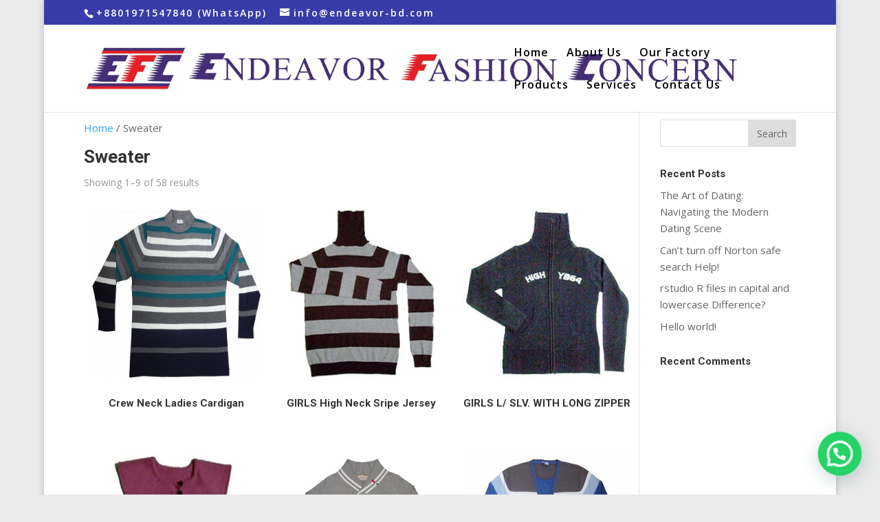

--- FILE ---
content_type: text/html; charset=UTF-8
request_url: http://endeavor-bd.com/product-category/sweater/
body_size: 12764
content:
<!DOCTYPE html>
<html dir="ltr" lang="en-US" prefix="og: https://ogp.me/ns#">
<head>
	<script async src="https://pagead2.googlesyndication.com/pagead/js/adsbygoogle.js?client=ca-pub-7539263611360203"
     crossorigin="anonymous"></script>
	<meta charset="UTF-8" />
<meta http-equiv="X-UA-Compatible" content="IE=edge">
	<link rel="pingback" href="http://endeavor-bd.com/xmlrpc.php" />

	<script type="text/javascript">
		document.documentElement.className = 'js';
	</script>

	<script>var et_site_url='http://endeavor-bd.com';var et_post_id='0';function et_core_page_resource_fallback(a,b){"undefined"===typeof b&&(b=a.sheet.cssRules&&0===a.sheet.cssRules.length);b&&(a.onerror=null,a.onload=null,a.href?a.href=et_site_url+"/?et_core_page_resource="+a.id+et_post_id:a.src&&(a.src=et_site_url+"/?et_core_page_resource="+a.id+et_post_id))}
</script><title>Sweater - Endeavor Fashion</title>
	<style>img:is([sizes="auto" i], [sizes^="auto," i]) { contain-intrinsic-size: 3000px 1500px }</style>
	
		<!-- All in One SEO 4.8.6 - aioseo.com -->
	<meta name="robots" content="max-image-preview:large" />
	<link rel="canonical" href="http://endeavor-bd.com/product-category/sweater/" />
	<link rel="next" href="http://endeavor-bd.com/product-category/sweater/page/2/" />
	<meta name="generator" content="All in One SEO (AIOSEO) 4.8.6" />
		<script type="application/ld+json" class="aioseo-schema">
			{"@context":"https:\/\/schema.org","@graph":[{"@type":"BreadcrumbList","@id":"http:\/\/endeavor-bd.com\/product-category\/sweater\/#breadcrumblist","itemListElement":[{"@type":"ListItem","@id":"http:\/\/endeavor-bd.com#listItem","position":1,"name":"Home","item":"http:\/\/endeavor-bd.com","nextItem":{"@type":"ListItem","@id":"http:\/\/endeavor-bd.com\/collections\/#listItem","name":"Product Range"}},{"@type":"ListItem","@id":"http:\/\/endeavor-bd.com\/collections\/#listItem","position":2,"name":"Product Range","item":"http:\/\/endeavor-bd.com\/collections\/","nextItem":{"@type":"ListItem","@id":"http:\/\/endeavor-bd.com\/product-category\/sweater\/#listItem","name":"Sweater"},"previousItem":{"@type":"ListItem","@id":"http:\/\/endeavor-bd.com#listItem","name":"Home"}},{"@type":"ListItem","@id":"http:\/\/endeavor-bd.com\/product-category\/sweater\/#listItem","position":3,"name":"Sweater","previousItem":{"@type":"ListItem","@id":"http:\/\/endeavor-bd.com\/collections\/#listItem","name":"Product Range"}}]},{"@type":"CollectionPage","@id":"http:\/\/endeavor-bd.com\/product-category\/sweater\/#collectionpage","url":"http:\/\/endeavor-bd.com\/product-category\/sweater\/","name":"Sweater - Endeavor Fashion","inLanguage":"en-US","isPartOf":{"@id":"http:\/\/endeavor-bd.com\/#website"},"breadcrumb":{"@id":"http:\/\/endeavor-bd.com\/product-category\/sweater\/#breadcrumblist"}},{"@type":"Organization","@id":"http:\/\/endeavor-bd.com\/#organization","name":"Endeavor Fashion","description":"Symbol of Quality","url":"http:\/\/endeavor-bd.com\/","telephone":"+8801725360005","logo":{"@type":"ImageObject","url":"http:\/\/endeavor-bd.com\/wp-content\/uploads\/2022\/12\/logo.jpg","@id":"http:\/\/endeavor-bd.com\/product-category\/sweater\/#organizationLogo","width":402,"height":175},"image":{"@id":"http:\/\/endeavor-bd.com\/product-category\/sweater\/#organizationLogo"},"sameAs":["https:\/\/www.facebook.com\/endeavorfashion","https:\/\/www.instagram.com\/endeavorfashionconcern\/","https:\/\/www.youtube.com\/@imrantalksgarments2576"]},{"@type":"WebSite","@id":"http:\/\/endeavor-bd.com\/#website","url":"http:\/\/endeavor-bd.com\/","name":"Endeavor Fashion","description":"Symbol of Quality","inLanguage":"en-US","publisher":{"@id":"http:\/\/endeavor-bd.com\/#organization"}}]}
		</script>
		<!-- All in One SEO -->

<link rel='dns-prefetch' href='//fonts.googleapis.com' />
<link rel='dns-prefetch' href='//www.googletagmanager.com' />
<link rel="alternate" type="application/rss+xml" title="Endeavor Fashion &raquo; Feed" href="http://endeavor-bd.com/feed/" />
<link rel="alternate" type="application/rss+xml" title="Endeavor Fashion &raquo; Comments Feed" href="http://endeavor-bd.com/comments/feed/" />
<link rel="alternate" type="application/rss+xml" title="Endeavor Fashion &raquo; Sweater Category Feed" href="http://endeavor-bd.com/product-category/sweater/feed/" />
<script type="text/javascript">
/* <![CDATA[ */
window._wpemojiSettings = {"baseUrl":"https:\/\/s.w.org\/images\/core\/emoji\/16.0.1\/72x72\/","ext":".png","svgUrl":"https:\/\/s.w.org\/images\/core\/emoji\/16.0.1\/svg\/","svgExt":".svg","source":{"concatemoji":"http:\/\/endeavor-bd.com\/wp-includes\/js\/wp-emoji-release.min.js?ver=6.8.3"}};
/*! This file is auto-generated */
!function(s,n){var o,i,e;function c(e){try{var t={supportTests:e,timestamp:(new Date).valueOf()};sessionStorage.setItem(o,JSON.stringify(t))}catch(e){}}function p(e,t,n){e.clearRect(0,0,e.canvas.width,e.canvas.height),e.fillText(t,0,0);var t=new Uint32Array(e.getImageData(0,0,e.canvas.width,e.canvas.height).data),a=(e.clearRect(0,0,e.canvas.width,e.canvas.height),e.fillText(n,0,0),new Uint32Array(e.getImageData(0,0,e.canvas.width,e.canvas.height).data));return t.every(function(e,t){return e===a[t]})}function u(e,t){e.clearRect(0,0,e.canvas.width,e.canvas.height),e.fillText(t,0,0);for(var n=e.getImageData(16,16,1,1),a=0;a<n.data.length;a++)if(0!==n.data[a])return!1;return!0}function f(e,t,n,a){switch(t){case"flag":return n(e,"\ud83c\udff3\ufe0f\u200d\u26a7\ufe0f","\ud83c\udff3\ufe0f\u200b\u26a7\ufe0f")?!1:!n(e,"\ud83c\udde8\ud83c\uddf6","\ud83c\udde8\u200b\ud83c\uddf6")&&!n(e,"\ud83c\udff4\udb40\udc67\udb40\udc62\udb40\udc65\udb40\udc6e\udb40\udc67\udb40\udc7f","\ud83c\udff4\u200b\udb40\udc67\u200b\udb40\udc62\u200b\udb40\udc65\u200b\udb40\udc6e\u200b\udb40\udc67\u200b\udb40\udc7f");case"emoji":return!a(e,"\ud83e\udedf")}return!1}function g(e,t,n,a){var r="undefined"!=typeof WorkerGlobalScope&&self instanceof WorkerGlobalScope?new OffscreenCanvas(300,150):s.createElement("canvas"),o=r.getContext("2d",{willReadFrequently:!0}),i=(o.textBaseline="top",o.font="600 32px Arial",{});return e.forEach(function(e){i[e]=t(o,e,n,a)}),i}function t(e){var t=s.createElement("script");t.src=e,t.defer=!0,s.head.appendChild(t)}"undefined"!=typeof Promise&&(o="wpEmojiSettingsSupports",i=["flag","emoji"],n.supports={everything:!0,everythingExceptFlag:!0},e=new Promise(function(e){s.addEventListener("DOMContentLoaded",e,{once:!0})}),new Promise(function(t){var n=function(){try{var e=JSON.parse(sessionStorage.getItem(o));if("object"==typeof e&&"number"==typeof e.timestamp&&(new Date).valueOf()<e.timestamp+604800&&"object"==typeof e.supportTests)return e.supportTests}catch(e){}return null}();if(!n){if("undefined"!=typeof Worker&&"undefined"!=typeof OffscreenCanvas&&"undefined"!=typeof URL&&URL.createObjectURL&&"undefined"!=typeof Blob)try{var e="postMessage("+g.toString()+"("+[JSON.stringify(i),f.toString(),p.toString(),u.toString()].join(",")+"));",a=new Blob([e],{type:"text/javascript"}),r=new Worker(URL.createObjectURL(a),{name:"wpTestEmojiSupports"});return void(r.onmessage=function(e){c(n=e.data),r.terminate(),t(n)})}catch(e){}c(n=g(i,f,p,u))}t(n)}).then(function(e){for(var t in e)n.supports[t]=e[t],n.supports.everything=n.supports.everything&&n.supports[t],"flag"!==t&&(n.supports.everythingExceptFlag=n.supports.everythingExceptFlag&&n.supports[t]);n.supports.everythingExceptFlag=n.supports.everythingExceptFlag&&!n.supports.flag,n.DOMReady=!1,n.readyCallback=function(){n.DOMReady=!0}}).then(function(){return e}).then(function(){var e;n.supports.everything||(n.readyCallback(),(e=n.source||{}).concatemoji?t(e.concatemoji):e.wpemoji&&e.twemoji&&(t(e.twemoji),t(e.wpemoji)))}))}((window,document),window._wpemojiSettings);
/* ]]> */
</script>
<meta content="Divi Child v.4.6.1.1602576857" name="generator"/><style id='wp-emoji-styles-inline-css' type='text/css'>

	img.wp-smiley, img.emoji {
		display: inline !important;
		border: none !important;
		box-shadow: none !important;
		height: 1em !important;
		width: 1em !important;
		margin: 0 0.07em !important;
		vertical-align: -0.1em !important;
		background: none !important;
		padding: 0 !important;
	}
</style>
<link rel='stylesheet' id='wp-block-library-css' href='http://endeavor-bd.com/wp-includes/css/dist/block-library/style.min.css?ver=6.8.3' type='text/css' media='all' />
<style id='classic-theme-styles-inline-css' type='text/css'>
/*! This file is auto-generated */
.wp-block-button__link{color:#fff;background-color:#32373c;border-radius:9999px;box-shadow:none;text-decoration:none;padding:calc(.667em + 2px) calc(1.333em + 2px);font-size:1.125em}.wp-block-file__button{background:#32373c;color:#fff;text-decoration:none}
</style>
<style id='joinchat-button-style-inline-css' type='text/css'>
.wp-block-joinchat-button{border:none!important;text-align:center}.wp-block-joinchat-button figure{display:table;margin:0 auto;padding:0}.wp-block-joinchat-button figcaption{font:normal normal 400 .6em/2em var(--wp--preset--font-family--system-font,sans-serif);margin:0;padding:0}.wp-block-joinchat-button .joinchat-button__qr{background-color:#fff;border:6px solid #25d366;border-radius:30px;box-sizing:content-box;display:block;height:200px;margin:auto;overflow:hidden;padding:10px;width:200px}.wp-block-joinchat-button .joinchat-button__qr canvas,.wp-block-joinchat-button .joinchat-button__qr img{display:block;margin:auto}.wp-block-joinchat-button .joinchat-button__link{align-items:center;background-color:#25d366;border:6px solid #25d366;border-radius:30px;display:inline-flex;flex-flow:row nowrap;justify-content:center;line-height:1.25em;margin:0 auto;text-decoration:none}.wp-block-joinchat-button .joinchat-button__link:before{background:transparent var(--joinchat-ico) no-repeat center;background-size:100%;content:"";display:block;height:1.5em;margin:-.75em .75em -.75em 0;width:1.5em}.wp-block-joinchat-button figure+.joinchat-button__link{margin-top:10px}@media (orientation:landscape)and (min-height:481px),(orientation:portrait)and (min-width:481px){.wp-block-joinchat-button.joinchat-button--qr-only figure+.joinchat-button__link{display:none}}@media (max-width:480px),(orientation:landscape)and (max-height:480px){.wp-block-joinchat-button figure{display:none}}

</style>
<style id='global-styles-inline-css' type='text/css'>
:root{--wp--preset--aspect-ratio--square: 1;--wp--preset--aspect-ratio--4-3: 4/3;--wp--preset--aspect-ratio--3-4: 3/4;--wp--preset--aspect-ratio--3-2: 3/2;--wp--preset--aspect-ratio--2-3: 2/3;--wp--preset--aspect-ratio--16-9: 16/9;--wp--preset--aspect-ratio--9-16: 9/16;--wp--preset--color--black: #000000;--wp--preset--color--cyan-bluish-gray: #abb8c3;--wp--preset--color--white: #ffffff;--wp--preset--color--pale-pink: #f78da7;--wp--preset--color--vivid-red: #cf2e2e;--wp--preset--color--luminous-vivid-orange: #ff6900;--wp--preset--color--luminous-vivid-amber: #fcb900;--wp--preset--color--light-green-cyan: #7bdcb5;--wp--preset--color--vivid-green-cyan: #00d084;--wp--preset--color--pale-cyan-blue: #8ed1fc;--wp--preset--color--vivid-cyan-blue: #0693e3;--wp--preset--color--vivid-purple: #9b51e0;--wp--preset--gradient--vivid-cyan-blue-to-vivid-purple: linear-gradient(135deg,rgba(6,147,227,1) 0%,rgb(155,81,224) 100%);--wp--preset--gradient--light-green-cyan-to-vivid-green-cyan: linear-gradient(135deg,rgb(122,220,180) 0%,rgb(0,208,130) 100%);--wp--preset--gradient--luminous-vivid-amber-to-luminous-vivid-orange: linear-gradient(135deg,rgba(252,185,0,1) 0%,rgba(255,105,0,1) 100%);--wp--preset--gradient--luminous-vivid-orange-to-vivid-red: linear-gradient(135deg,rgba(255,105,0,1) 0%,rgb(207,46,46) 100%);--wp--preset--gradient--very-light-gray-to-cyan-bluish-gray: linear-gradient(135deg,rgb(238,238,238) 0%,rgb(169,184,195) 100%);--wp--preset--gradient--cool-to-warm-spectrum: linear-gradient(135deg,rgb(74,234,220) 0%,rgb(151,120,209) 20%,rgb(207,42,186) 40%,rgb(238,44,130) 60%,rgb(251,105,98) 80%,rgb(254,248,76) 100%);--wp--preset--gradient--blush-light-purple: linear-gradient(135deg,rgb(255,206,236) 0%,rgb(152,150,240) 100%);--wp--preset--gradient--blush-bordeaux: linear-gradient(135deg,rgb(254,205,165) 0%,rgb(254,45,45) 50%,rgb(107,0,62) 100%);--wp--preset--gradient--luminous-dusk: linear-gradient(135deg,rgb(255,203,112) 0%,rgb(199,81,192) 50%,rgb(65,88,208) 100%);--wp--preset--gradient--pale-ocean: linear-gradient(135deg,rgb(255,245,203) 0%,rgb(182,227,212) 50%,rgb(51,167,181) 100%);--wp--preset--gradient--electric-grass: linear-gradient(135deg,rgb(202,248,128) 0%,rgb(113,206,126) 100%);--wp--preset--gradient--midnight: linear-gradient(135deg,rgb(2,3,129) 0%,rgb(40,116,252) 100%);--wp--preset--font-size--small: 13px;--wp--preset--font-size--medium: 20px;--wp--preset--font-size--large: 36px;--wp--preset--font-size--x-large: 42px;--wp--preset--spacing--20: 0.44rem;--wp--preset--spacing--30: 0.67rem;--wp--preset--spacing--40: 1rem;--wp--preset--spacing--50: 1.5rem;--wp--preset--spacing--60: 2.25rem;--wp--preset--spacing--70: 3.38rem;--wp--preset--spacing--80: 5.06rem;--wp--preset--shadow--natural: 6px 6px 9px rgba(0, 0, 0, 0.2);--wp--preset--shadow--deep: 12px 12px 50px rgba(0, 0, 0, 0.4);--wp--preset--shadow--sharp: 6px 6px 0px rgba(0, 0, 0, 0.2);--wp--preset--shadow--outlined: 6px 6px 0px -3px rgba(255, 255, 255, 1), 6px 6px rgba(0, 0, 0, 1);--wp--preset--shadow--crisp: 6px 6px 0px rgba(0, 0, 0, 1);}:where(.is-layout-flex){gap: 0.5em;}:where(.is-layout-grid){gap: 0.5em;}body .is-layout-flex{display: flex;}.is-layout-flex{flex-wrap: wrap;align-items: center;}.is-layout-flex > :is(*, div){margin: 0;}body .is-layout-grid{display: grid;}.is-layout-grid > :is(*, div){margin: 0;}:where(.wp-block-columns.is-layout-flex){gap: 2em;}:where(.wp-block-columns.is-layout-grid){gap: 2em;}:where(.wp-block-post-template.is-layout-flex){gap: 1.25em;}:where(.wp-block-post-template.is-layout-grid){gap: 1.25em;}.has-black-color{color: var(--wp--preset--color--black) !important;}.has-cyan-bluish-gray-color{color: var(--wp--preset--color--cyan-bluish-gray) !important;}.has-white-color{color: var(--wp--preset--color--white) !important;}.has-pale-pink-color{color: var(--wp--preset--color--pale-pink) !important;}.has-vivid-red-color{color: var(--wp--preset--color--vivid-red) !important;}.has-luminous-vivid-orange-color{color: var(--wp--preset--color--luminous-vivid-orange) !important;}.has-luminous-vivid-amber-color{color: var(--wp--preset--color--luminous-vivid-amber) !important;}.has-light-green-cyan-color{color: var(--wp--preset--color--light-green-cyan) !important;}.has-vivid-green-cyan-color{color: var(--wp--preset--color--vivid-green-cyan) !important;}.has-pale-cyan-blue-color{color: var(--wp--preset--color--pale-cyan-blue) !important;}.has-vivid-cyan-blue-color{color: var(--wp--preset--color--vivid-cyan-blue) !important;}.has-vivid-purple-color{color: var(--wp--preset--color--vivid-purple) !important;}.has-black-background-color{background-color: var(--wp--preset--color--black) !important;}.has-cyan-bluish-gray-background-color{background-color: var(--wp--preset--color--cyan-bluish-gray) !important;}.has-white-background-color{background-color: var(--wp--preset--color--white) !important;}.has-pale-pink-background-color{background-color: var(--wp--preset--color--pale-pink) !important;}.has-vivid-red-background-color{background-color: var(--wp--preset--color--vivid-red) !important;}.has-luminous-vivid-orange-background-color{background-color: var(--wp--preset--color--luminous-vivid-orange) !important;}.has-luminous-vivid-amber-background-color{background-color: var(--wp--preset--color--luminous-vivid-amber) !important;}.has-light-green-cyan-background-color{background-color: var(--wp--preset--color--light-green-cyan) !important;}.has-vivid-green-cyan-background-color{background-color: var(--wp--preset--color--vivid-green-cyan) !important;}.has-pale-cyan-blue-background-color{background-color: var(--wp--preset--color--pale-cyan-blue) !important;}.has-vivid-cyan-blue-background-color{background-color: var(--wp--preset--color--vivid-cyan-blue) !important;}.has-vivid-purple-background-color{background-color: var(--wp--preset--color--vivid-purple) !important;}.has-black-border-color{border-color: var(--wp--preset--color--black) !important;}.has-cyan-bluish-gray-border-color{border-color: var(--wp--preset--color--cyan-bluish-gray) !important;}.has-white-border-color{border-color: var(--wp--preset--color--white) !important;}.has-pale-pink-border-color{border-color: var(--wp--preset--color--pale-pink) !important;}.has-vivid-red-border-color{border-color: var(--wp--preset--color--vivid-red) !important;}.has-luminous-vivid-orange-border-color{border-color: var(--wp--preset--color--luminous-vivid-orange) !important;}.has-luminous-vivid-amber-border-color{border-color: var(--wp--preset--color--luminous-vivid-amber) !important;}.has-light-green-cyan-border-color{border-color: var(--wp--preset--color--light-green-cyan) !important;}.has-vivid-green-cyan-border-color{border-color: var(--wp--preset--color--vivid-green-cyan) !important;}.has-pale-cyan-blue-border-color{border-color: var(--wp--preset--color--pale-cyan-blue) !important;}.has-vivid-cyan-blue-border-color{border-color: var(--wp--preset--color--vivid-cyan-blue) !important;}.has-vivid-purple-border-color{border-color: var(--wp--preset--color--vivid-purple) !important;}.has-vivid-cyan-blue-to-vivid-purple-gradient-background{background: var(--wp--preset--gradient--vivid-cyan-blue-to-vivid-purple) !important;}.has-light-green-cyan-to-vivid-green-cyan-gradient-background{background: var(--wp--preset--gradient--light-green-cyan-to-vivid-green-cyan) !important;}.has-luminous-vivid-amber-to-luminous-vivid-orange-gradient-background{background: var(--wp--preset--gradient--luminous-vivid-amber-to-luminous-vivid-orange) !important;}.has-luminous-vivid-orange-to-vivid-red-gradient-background{background: var(--wp--preset--gradient--luminous-vivid-orange-to-vivid-red) !important;}.has-very-light-gray-to-cyan-bluish-gray-gradient-background{background: var(--wp--preset--gradient--very-light-gray-to-cyan-bluish-gray) !important;}.has-cool-to-warm-spectrum-gradient-background{background: var(--wp--preset--gradient--cool-to-warm-spectrum) !important;}.has-blush-light-purple-gradient-background{background: var(--wp--preset--gradient--blush-light-purple) !important;}.has-blush-bordeaux-gradient-background{background: var(--wp--preset--gradient--blush-bordeaux) !important;}.has-luminous-dusk-gradient-background{background: var(--wp--preset--gradient--luminous-dusk) !important;}.has-pale-ocean-gradient-background{background: var(--wp--preset--gradient--pale-ocean) !important;}.has-electric-grass-gradient-background{background: var(--wp--preset--gradient--electric-grass) !important;}.has-midnight-gradient-background{background: var(--wp--preset--gradient--midnight) !important;}.has-small-font-size{font-size: var(--wp--preset--font-size--small) !important;}.has-medium-font-size{font-size: var(--wp--preset--font-size--medium) !important;}.has-large-font-size{font-size: var(--wp--preset--font-size--large) !important;}.has-x-large-font-size{font-size: var(--wp--preset--font-size--x-large) !important;}
:where(.wp-block-post-template.is-layout-flex){gap: 1.25em;}:where(.wp-block-post-template.is-layout-grid){gap: 1.25em;}
:where(.wp-block-columns.is-layout-flex){gap: 2em;}:where(.wp-block-columns.is-layout-grid){gap: 2em;}
:root :where(.wp-block-pullquote){font-size: 1.5em;line-height: 1.6;}
</style>
<link rel='stylesheet' id='wpos-magnific-style-css' href='http://endeavor-bd.com/wp-content/plugins/meta-slider-and-carousel-with-lightbox/assets/css/magnific-popup.css?ver=2.0.7' type='text/css' media='all' />
<link rel='stylesheet' id='wpos-slick-style-css' href='http://endeavor-bd.com/wp-content/plugins/meta-slider-and-carousel-with-lightbox/assets/css/slick.css?ver=2.0.7' type='text/css' media='all' />
<link rel='stylesheet' id='wp-igsp-public-css-css' href='http://endeavor-bd.com/wp-content/plugins/meta-slider-and-carousel-with-lightbox/assets/css/wp-igsp-public.css?ver=2.0.7' type='text/css' media='all' />
<link rel='stylesheet' id='woocommerce-layout-css' href='http://endeavor-bd.com/wp-content/plugins/woocommerce/assets/css/woocommerce-layout.css?ver=10.1.0' type='text/css' media='all' />
<style id='woocommerce-layout-inline-css' type='text/css'>

	.infinite-scroll .woocommerce-pagination {
		display: none;
	}
</style>
<link rel='stylesheet' id='woocommerce-smallscreen-css' href='http://endeavor-bd.com/wp-content/plugins/woocommerce/assets/css/woocommerce-smallscreen.css?ver=10.1.0' type='text/css' media='only screen and (max-width: 768px)' />
<link rel='stylesheet' id='woocommerce-general-css' href='http://endeavor-bd.com/wp-content/plugins/woocommerce/assets/css/woocommerce.css?ver=10.1.0' type='text/css' media='all' />
<style id='woocommerce-inline-inline-css' type='text/css'>
.woocommerce form .form-row .required { visibility: visible; }
</style>
<link rel='stylesheet' id='wcpscwc-public-style-css' href='http://endeavor-bd.com/wp-content/plugins/woo-product-slider-and-carousel-with-category/assets/css/wcpscwc-public.css?ver=3.0.3' type='text/css' media='all' />
<link rel='stylesheet' id='brands-styles-css' href='http://endeavor-bd.com/wp-content/plugins/woocommerce/assets/css/brands.css?ver=10.1.0' type='text/css' media='all' />
<link rel='stylesheet' id='chld_thm_cfg_parent-css' href='http://endeavor-bd.com/wp-content/themes/Divi/style-cpt.css?ver=6.8.3' type='text/css' media='all' />
<link rel='stylesheet' id='divi-fonts-css' href='http://fonts.googleapis.com/css?family=Open+Sans:300italic,400italic,600italic,700italic,800italic,400,300,600,700,800&#038;subset=latin,latin-ext&#038;display=swap' type='text/css' media='all' />
<link rel='stylesheet' id='divi-style-css' href='http://endeavor-bd.com/wp-content/themes/Divi-child/style.css?ver=4.6.1' type='text/css' media='all' />
<link rel='stylesheet' id='photoswipe-css' href='http://endeavor-bd.com/wp-content/plugins/woocommerce/assets/css/photoswipe/photoswipe.min.css?ver=10.1.0' type='text/css' media='all' />
<link rel='stylesheet' id='photoswipe-default-skin-css' href='http://endeavor-bd.com/wp-content/plugins/woocommerce/assets/css/photoswipe/default-skin/default-skin.min.css?ver=10.1.0' type='text/css' media='all' />
<link rel='stylesheet' id='dashicons-css' href='http://endeavor-bd.com/wp-includes/css/dashicons.min.css?ver=6.8.3' type='text/css' media='all' />
<script type="text/javascript" src="http://endeavor-bd.com/wp-includes/js/jquery/jquery.min.js?ver=3.7.1" id="jquery-core-js"></script>
<script type="text/javascript" src="http://endeavor-bd.com/wp-includes/js/jquery/jquery-migrate.min.js?ver=3.4.1" id="jquery-migrate-js"></script>
<script type="text/javascript" src="http://endeavor-bd.com/wp-content/plugins/woocommerce/assets/js/jquery-blockui/jquery.blockUI.min.js?ver=2.7.0-wc.10.1.0" id="jquery-blockui-js" defer="defer" data-wp-strategy="defer"></script>
<script type="text/javascript" id="wc-add-to-cart-js-extra">
/* <![CDATA[ */
var wc_add_to_cart_params = {"ajax_url":"\/wp-admin\/admin-ajax.php","wc_ajax_url":"\/?wc-ajax=%%endpoint%%","i18n_view_cart":"View cart","cart_url":"http:\/\/endeavor-bd.com\/cart\/","is_cart":"","cart_redirect_after_add":"no"};
/* ]]> */
</script>
<script type="text/javascript" src="http://endeavor-bd.com/wp-content/plugins/woocommerce/assets/js/frontend/add-to-cart.min.js?ver=10.1.0" id="wc-add-to-cart-js" defer="defer" data-wp-strategy="defer"></script>
<script type="text/javascript" src="http://endeavor-bd.com/wp-content/plugins/woocommerce/assets/js/js-cookie/js.cookie.min.js?ver=2.1.4-wc.10.1.0" id="js-cookie-js" defer="defer" data-wp-strategy="defer"></script>
<script type="text/javascript" id="woocommerce-js-extra">
/* <![CDATA[ */
var woocommerce_params = {"ajax_url":"\/wp-admin\/admin-ajax.php","wc_ajax_url":"\/?wc-ajax=%%endpoint%%","i18n_password_show":"Show password","i18n_password_hide":"Hide password"};
/* ]]> */
</script>
<script type="text/javascript" src="http://endeavor-bd.com/wp-content/plugins/woocommerce/assets/js/frontend/woocommerce.min.js?ver=10.1.0" id="woocommerce-js" defer="defer" data-wp-strategy="defer"></script>
<script type="text/javascript" src="http://endeavor-bd.com/wp-content/themes/Divi/core/admin/js/es6-promise.auto.min.js?ver=6.8.3" id="es6-promise-js"></script>
<script type="text/javascript" id="et-core-api-spam-recaptcha-js-extra">
/* <![CDATA[ */
var et_core_api_spam_recaptcha = {"site_key":"","page_action":{"action":"crew_neck_ladies_cardigan"}};
/* ]]> */
</script>
<script type="text/javascript" src="http://endeavor-bd.com/wp-content/themes/Divi/core/admin/js/recaptcha.js?ver=6.8.3" id="et-core-api-spam-recaptcha-js"></script>
<script type="text/javascript" src="http://endeavor-bd.com/wp-content/plugins/woocommerce/assets/js/zoom/jquery.zoom.min.js?ver=1.7.21-wc.10.1.0" id="zoom-js" defer="defer" data-wp-strategy="defer"></script>
<script type="text/javascript" src="http://endeavor-bd.com/wp-content/plugins/woocommerce/assets/js/flexslider/jquery.flexslider.min.js?ver=2.7.2-wc.10.1.0" id="flexslider-js" defer="defer" data-wp-strategy="defer"></script>
<script type="text/javascript" src="http://endeavor-bd.com/wp-content/plugins/woocommerce/assets/js/photoswipe/photoswipe.min.js?ver=4.1.1-wc.10.1.0" id="photoswipe-js" defer="defer" data-wp-strategy="defer"></script>
<script type="text/javascript" src="http://endeavor-bd.com/wp-content/plugins/woocommerce/assets/js/photoswipe/photoswipe-ui-default.min.js?ver=4.1.1-wc.10.1.0" id="photoswipe-ui-default-js" defer="defer" data-wp-strategy="defer"></script>
<script type="text/javascript" id="wc-single-product-js-extra">
/* <![CDATA[ */
var wc_single_product_params = {"i18n_required_rating_text":"Please select a rating","i18n_rating_options":["1 of 5 stars","2 of 5 stars","3 of 5 stars","4 of 5 stars","5 of 5 stars"],"i18n_product_gallery_trigger_text":"View full-screen image gallery","review_rating_required":"yes","flexslider":{"rtl":false,"animation":"slide","smoothHeight":true,"directionNav":false,"controlNav":"thumbnails","slideshow":false,"animationSpeed":500,"animationLoop":false,"allowOneSlide":false},"zoom_enabled":"1","zoom_options":[],"photoswipe_enabled":"1","photoswipe_options":{"shareEl":false,"closeOnScroll":false,"history":false,"hideAnimationDuration":0,"showAnimationDuration":0},"flexslider_enabled":"1"};
/* ]]> */
</script>
<script type="text/javascript" src="http://endeavor-bd.com/wp-content/plugins/woocommerce/assets/js/frontend/single-product.min.js?ver=10.1.0" id="wc-single-product-js" defer="defer" data-wp-strategy="defer"></script>
<script type="text/javascript" id="wc-cart-fragments-js-extra">
/* <![CDATA[ */
var wc_cart_fragments_params = {"ajax_url":"\/wp-admin\/admin-ajax.php","wc_ajax_url":"\/?wc-ajax=%%endpoint%%","cart_hash_key":"wc_cart_hash_ce40966e9e9559443d89f890beb04f6b","fragment_name":"wc_fragments_ce40966e9e9559443d89f890beb04f6b","request_timeout":"5000"};
/* ]]> */
</script>
<script type="text/javascript" src="http://endeavor-bd.com/wp-content/plugins/woocommerce/assets/js/frontend/cart-fragments.min.js?ver=10.1.0" id="wc-cart-fragments-js" defer="defer" data-wp-strategy="defer"></script>
<link rel="https://api.w.org/" href="http://endeavor-bd.com/wp-json/" /><link rel="alternate" title="JSON" type="application/json" href="http://endeavor-bd.com/wp-json/wp/v2/product_cat/31" /><link rel="EditURI" type="application/rsd+xml" title="RSD" href="http://endeavor-bd.com/xmlrpc.php?rsd" />
<meta name="generator" content="Site Kit by Google 1.159.0" /><meta name="viewport" content="width=device-width, initial-scale=1.0, maximum-scale=1.0, user-scalable=0" />	<noscript><style>.woocommerce-product-gallery{ opacity: 1 !important; }</style></noscript>
	<style type="text/css" id="custom-background-css">
body.custom-background { background-color: #eaeaea; }
</style>
	<script>
jQuery(function($){
 $('.et_pb_toggle_title').click(function(){
  var $toggle = $(this).closest('.et_pb_toggle');
  if (!$toggle.hasClass('et_pb_accordion_toggling')) {
   var $accordion = $toggle.closest('.et_pb_accordion');
   if ($toggle.hasClass('et_pb_toggle_open')) {
    $accordion.addClass('et_pb_accordion_toggling');
    $toggle.find('.et_pb_toggle_content').slideToggle(700, function() { 
     $toggle.removeClass('et_pb_toggle_open').addClass('et_pb_toggle_close');

    });
   }
   setTimeout(function(){ 
    $accordion.removeClass('et_pb_accordion_toggling'); 
   }, 750);
  }
 });
});
</script><link rel="icon" href="http://endeavor-bd.com/wp-content/uploads/2020/10/favicon.png" sizes="32x32" />
<link rel="icon" href="http://endeavor-bd.com/wp-content/uploads/2020/10/favicon.png" sizes="192x192" />
<link rel="apple-touch-icon" href="http://endeavor-bd.com/wp-content/uploads/2020/10/favicon.png" />
<meta name="msapplication-TileImage" content="http://endeavor-bd.com/wp-content/uploads/2020/10/favicon.png" />
<link rel="stylesheet" id="et-divi-customizer-cpt-global-cached-inline-styles" href="http://endeavor-bd.com/wp-content/et-cache/global/et-divi-customizer-cpt-global-17657085612331.min.css" onerror="et_core_page_resource_fallback(this, true)" onload="et_core_page_resource_fallback(this)" /><link rel="stylesheet" id="et-divi-customizer-global-cached-inline-styles" href="http://endeavor-bd.com/wp-content/et-cache/global/et-divi-customizer-global-17657004187253.min.css" onerror="et_core_page_resource_fallback(this, true)" onload="et_core_page_resource_fallback(this)" /></head>
<body class="archive tax-product_cat term-sweater term-31 custom-background wp-theme-Divi wp-child-theme-Divi-child theme-Divi woocommerce woocommerce-page woocommerce-no-js et_pb_button_helper_class et_fixed_nav et_show_nav et_secondary_nav_enabled et_primary_nav_dropdown_animation_fade et_secondary_nav_dropdown_animation_expand et_header_style_left et_pb_footer_columns3 et_boxed_layout et_cover_background osx et_pb_gutters1 et_smooth_scroll et_right_sidebar et_divi_theme et-db et_minified_js et_minified_css">
	<div id="page-container">

					<div id="top-header">
			<div class="container clearfix">

			
				<div id="et-info">
									<span id="et-info-phone">+8801971547840 (WhatsApp)</span>
				
									<a href="mailto:info@endeavor-bd.com"><span id="et-info-email">info@endeavor-bd.com</span></a>
				
								</div> <!-- #et-info -->

			
				<div id="et-secondary-menu">
				<a href="http://endeavor-bd.com/cart/" class="et-cart-info">
				<span>0 Items</span>
			</a>				</div> <!-- #et-secondary-menu -->

			</div> <!-- .container -->
		</div> <!-- #top-header -->
		
	
			<header id="main-header" data-height-onload="66">
			<div class="container clearfix et_menu_container">
							<div class="logo_container">
					<span class="logo_helper"></span>
					<a href="http://endeavor-bd.com/">
						<img src="http://endeavor-bd.com/wp-content/uploads/2020/10/endeavor-03-scaled.jpg" alt="Endeavor Fashion" id="logo" data-height-percentage="51" />
					</a>
				</div>
							<div id="et-top-navigation" data-height="66" data-fixed-height="40">
											<nav id="top-menu-nav">
						<ul id="top-menu" class="nav"><li id="menu-item-43" class="menu-item menu-item-type-post_type menu-item-object-page menu-item-home menu-item-43"><a href="http://endeavor-bd.com/">Home</a></li>
<li id="menu-item-42" class="menu-item menu-item-type-post_type menu-item-object-page menu-item-42"><a href="http://endeavor-bd.com/about-us/">About Us</a></li>
<li id="menu-item-46" class="menu-item menu-item-type-post_type menu-item-object-page menu-item-46"><a href="http://endeavor-bd.com/our-factory/">Our Factory</a></li>
<li id="menu-item-1421" class="menu-item menu-item-type-custom menu-item-object-custom menu-item-1421"><a href="https://endeavor-bd.com/woven">Products</a></li>
<li id="menu-item-41" class="menu-item menu-item-type-post_type menu-item-object-page menu-item-41"><a href="http://endeavor-bd.com/services/">Services</a></li>
<li id="menu-item-40" class="menu-item menu-item-type-post_type menu-item-object-page menu-item-40"><a href="http://endeavor-bd.com/contact-us/">Contact Us</a></li>
</ul>						</nav>
					
					
					
					
					<div id="et_mobile_nav_menu">
				<div class="mobile_nav closed">
					<span class="select_page">Select Page</span>
					<span class="mobile_menu_bar mobile_menu_bar_toggle"></span>
				</div>
			</div>				</div> <!-- #et-top-navigation -->
			</div> <!-- .container -->
			<div class="et_search_outer">
				<div class="container et_search_form_container">
					<form role="search" method="get" class="et-search-form" action="http://endeavor-bd.com/">
					<input type="search" class="et-search-field" placeholder="Search &hellip;" value="" name="s" title="Search for:" />					</form>
					<span class="et_close_search_field"></span>
				</div>
			</div>
		</header> <!-- #main-header -->
			<div id="et-main-area">
	
		<div id="main-content">
			<div class="container">
				<div id="content-area" class="clearfix">
					<div id="left-area"><nav class="woocommerce-breadcrumb" aria-label="Breadcrumb"><a href="http://endeavor-bd.com">Home</a>&nbsp;&#47;&nbsp;Sweater</nav><header class="woocommerce-products-header">
			<h1 class="woocommerce-products-header__title page-title">Sweater</h1>
	
	</header>
<div class="woocommerce-notices-wrapper"></div><p class="woocommerce-result-count" role="alert" aria-relevant="all" >
	Showing 1&ndash;9 of 58 results</p>
<form class="woocommerce-ordering" method="get">
		<select
		name="orderby"
		class="orderby"
					aria-label="Shop order"
			>
					<option value="menu_order"  selected='selected'>Default sorting</option>
					<option value="popularity" >Sort by popularity</option>
					<option value="rating" >Sort by average rating</option>
					<option value="date" >Sort by latest</option>
					<option value="price" >Sort by price: low to high</option>
					<option value="price-desc" >Sort by price: high to low</option>
			</select>
	<input type="hidden" name="paged" value="1" />
	</form>
<ul class="products columns-3">
<li class="product type-product post-2009 status-publish first instock product_cat-sweater product_tag-item product_tag-latest product_tag-latest-collection product_tag-sweater has-post-thumbnail shipping-taxable product-type-simple">
	<a href="http://endeavor-bd.com/product/crew-neck-ladies-cardigan/" class="woocommerce-LoopProduct-link woocommerce-loop-product__link"><span class="et_shop_image"><img width="300" height="300" src="http://endeavor-bd.com/wp-content/uploads/2020/10/34-2-1-300x300.jpg" class="attachment-woocommerce_thumbnail size-woocommerce_thumbnail" alt="Crew Neck Ladies Cardigan" decoding="async" fetchpriority="high" srcset="http://endeavor-bd.com/wp-content/uploads/2020/10/34-2-1.jpg 300w, http://endeavor-bd.com/wp-content/uploads/2020/10/34-2-1-150x150.jpg 150w, http://endeavor-bd.com/wp-content/uploads/2020/10/34-2-1-100x100.jpg 100w" sizes="(max-width: 300px) 100vw, 300px" /><span class="et_overlay"></span></span><h2 class="woocommerce-loop-product__title">Crew Neck Ladies Cardigan</h2>
</a></li>
<li class="product type-product post-2020 status-publish instock product_cat-sweater product_tag-item product_tag-latest product_tag-latest-collection product_tag-sweater has-post-thumbnail shipping-taxable product-type-simple">
	<a href="http://endeavor-bd.com/product/girls-high-neck-sripe-jersey/" class="woocommerce-LoopProduct-link woocommerce-loop-product__link"><span class="et_shop_image"><img width="300" height="300" src="http://endeavor-bd.com/wp-content/uploads/2020/10/45-2-1-300x300.jpg" class="attachment-woocommerce_thumbnail size-woocommerce_thumbnail" alt="GIRLS High Neck Sripe Jersey" decoding="async" srcset="http://endeavor-bd.com/wp-content/uploads/2020/10/45-2-1.jpg 300w, http://endeavor-bd.com/wp-content/uploads/2020/10/45-2-1-150x150.jpg 150w, http://endeavor-bd.com/wp-content/uploads/2020/10/45-2-1-100x100.jpg 100w" sizes="(max-width: 300px) 100vw, 300px" /><span class="et_overlay"></span></span><h2 class="woocommerce-loop-product__title">GIRLS High Neck Sripe Jersey</h2>
</a></li>
<li class="product type-product post-2015 status-publish last instock product_cat-sweater product_tag-item product_tag-latest product_tag-latest-collection product_tag-sweater has-post-thumbnail shipping-taxable product-type-simple">
	<a href="http://endeavor-bd.com/product/girls-l-slv-with-long-zipper/" class="woocommerce-LoopProduct-link woocommerce-loop-product__link"><span class="et_shop_image"><img width="300" height="300" src="http://endeavor-bd.com/wp-content/uploads/2020/10/40-2-300x300.jpg" class="attachment-woocommerce_thumbnail size-woocommerce_thumbnail" alt="GIRLS L/ SLV. WITH LONG ZIPPER" decoding="async" srcset="http://endeavor-bd.com/wp-content/uploads/2020/10/40-2.jpg 300w, http://endeavor-bd.com/wp-content/uploads/2020/10/40-2-150x150.jpg 150w, http://endeavor-bd.com/wp-content/uploads/2020/10/40-2-100x100.jpg 100w" sizes="(max-width: 300px) 100vw, 300px" /><span class="et_overlay"></span></span><h2 class="woocommerce-loop-product__title">GIRLS L/ SLV. WITH LONG ZIPPER</h2>
</a></li>
<li class="product type-product post-2019 status-publish first instock product_cat-sweater product_tag-item product_tag-latest product_tag-latest-collection product_tag-sweater has-post-thumbnail shipping-taxable product-type-simple">
	<a href="http://endeavor-bd.com/product/girls-sleeve-less-r-n/" class="woocommerce-LoopProduct-link woocommerce-loop-product__link"><span class="et_shop_image"><img width="300" height="300" src="http://endeavor-bd.com/wp-content/uploads/2020/10/44-2-300x300.jpg" class="attachment-woocommerce_thumbnail size-woocommerce_thumbnail" alt="GIRLS SLEEVE LESS R/N" decoding="async" loading="lazy" srcset="http://endeavor-bd.com/wp-content/uploads/2020/10/44-2.jpg 300w, http://endeavor-bd.com/wp-content/uploads/2020/10/44-2-150x150.jpg 150w, http://endeavor-bd.com/wp-content/uploads/2020/10/44-2-100x100.jpg 100w" sizes="auto, (max-width: 300px) 100vw, 300px" /><span class="et_overlay"></span></span><h2 class="woocommerce-loop-product__title">GIRLS SLEEVE LESS R/N</h2>
</a></li>
<li class="product type-product post-2010 status-publish instock product_cat-sweater product_tag-item product_tag-latest product_tag-latest-collection product_tag-sweater has-post-thumbnail shipping-taxable product-type-simple">
	<a href="http://endeavor-bd.com/product/hi-neck-sweater/" class="woocommerce-LoopProduct-link woocommerce-loop-product__link"><span class="et_shop_image"><img width="300" height="300" src="http://endeavor-bd.com/wp-content/uploads/2020/10/35-2-300x300.jpg" class="attachment-woocommerce_thumbnail size-woocommerce_thumbnail" alt="Hi Neck Sweater" decoding="async" loading="lazy" srcset="http://endeavor-bd.com/wp-content/uploads/2020/10/35-2.jpg 300w, http://endeavor-bd.com/wp-content/uploads/2020/10/35-2-150x150.jpg 150w, http://endeavor-bd.com/wp-content/uploads/2020/10/35-2-100x100.jpg 100w" sizes="auto, (max-width: 300px) 100vw, 300px" /><span class="et_overlay"></span></span><h2 class="woocommerce-loop-product__title">Hi Neck Sweater</h2>
</a></li>
<li class="product type-product post-1962 status-publish last instock product_cat-sweater product_tag-item product_tag-latest product_tag-latest-collection product_tag-sweater has-post-thumbnail featured shipping-taxable product-type-simple">
	<a href="http://endeavor-bd.com/product/ladies-cardigan/" class="woocommerce-LoopProduct-link woocommerce-loop-product__link"><span class="et_shop_image"><img width="300" height="300" src="http://endeavor-bd.com/wp-content/uploads/2020/10/16-2-1-300x300.jpg" class="attachment-woocommerce_thumbnail size-woocommerce_thumbnail" alt="Ladies Cardigan" decoding="async" loading="lazy" srcset="http://endeavor-bd.com/wp-content/uploads/2020/10/16-2-1.jpg 300w, http://endeavor-bd.com/wp-content/uploads/2020/10/16-2-1-150x150.jpg 150w, http://endeavor-bd.com/wp-content/uploads/2020/10/16-2-1-100x100.jpg 100w" sizes="auto, (max-width: 300px) 100vw, 300px" /><span class="et_overlay"></span></span><h2 class="woocommerce-loop-product__title">Ladies Cardigan</h2>
</a></li>
<li class="product type-product post-1999 status-publish first instock product_cat-sweater product_tag-item product_tag-latest product_tag-latest-collection product_tag-sweater has-post-thumbnail shipping-taxable product-type-simple">
	<a href="http://endeavor-bd.com/product/ladies-high-round-neck-sweater/" class="woocommerce-LoopProduct-link woocommerce-loop-product__link"><span class="et_shop_image"><img width="300" height="300" src="http://endeavor-bd.com/wp-content/uploads/2020/10/24-2-300x300.jpg" class="attachment-woocommerce_thumbnail size-woocommerce_thumbnail" alt="Ladies High Round Neck Sweater" decoding="async" loading="lazy" srcset="http://endeavor-bd.com/wp-content/uploads/2020/10/24-2.jpg 300w, http://endeavor-bd.com/wp-content/uploads/2020/10/24-2-150x150.jpg 150w, http://endeavor-bd.com/wp-content/uploads/2020/10/24-2-100x100.jpg 100w" sizes="auto, (max-width: 300px) 100vw, 300px" /><span class="et_overlay"></span></span><h2 class="woocommerce-loop-product__title">Ladies High Round Neck Sweater</h2>
</a></li>
<li class="product type-product post-2016 status-publish instock product_cat-sweater product_tag-item product_tag-latest product_tag-latest-collection product_tag-sweater has-post-thumbnail shipping-taxable product-type-simple">
	<a href="http://endeavor-bd.com/product/ladies-long-slv-v-neck/" class="woocommerce-LoopProduct-link woocommerce-loop-product__link"><span class="et_shop_image"><img width="300" height="300" src="http://endeavor-bd.com/wp-content/uploads/2020/10/41-2-1-300x300.jpg" class="attachment-woocommerce_thumbnail size-woocommerce_thumbnail" alt="LADIES LONG SLV. V-NECK" decoding="async" loading="lazy" srcset="http://endeavor-bd.com/wp-content/uploads/2020/10/41-2-1.jpg 300w, http://endeavor-bd.com/wp-content/uploads/2020/10/41-2-1-150x150.jpg 150w, http://endeavor-bd.com/wp-content/uploads/2020/10/41-2-1-100x100.jpg 100w" sizes="auto, (max-width: 300px) 100vw, 300px" /><span class="et_overlay"></span></span><h2 class="woocommerce-loop-product__title">LADIES LONG SLV. V-NECK</h2>
</a></li>
<li class="product type-product post-1964 status-publish last instock product_cat-popular-item product_cat-sweater product_tag-item product_tag-latest product_tag-latest-collection product_tag-sweater has-post-thumbnail shipping-taxable product-type-simple">
	<a href="http://endeavor-bd.com/product/ladies-polo-neck-sweater/" class="woocommerce-LoopProduct-link woocommerce-loop-product__link"><span class="et_shop_image"><img width="300" height="300" src="http://endeavor-bd.com/wp-content/uploads/2020/10/18-2-1-300x300.jpg" class="attachment-woocommerce_thumbnail size-woocommerce_thumbnail" alt="Ladies Polo Neck Sweater" decoding="async" loading="lazy" srcset="http://endeavor-bd.com/wp-content/uploads/2020/10/18-2-1.jpg 300w, http://endeavor-bd.com/wp-content/uploads/2020/10/18-2-1-150x150.jpg 150w, http://endeavor-bd.com/wp-content/uploads/2020/10/18-2-1-100x100.jpg 100w" sizes="auto, (max-width: 300px) 100vw, 300px" /><span class="et_overlay"></span></span><h2 class="woocommerce-loop-product__title">Ladies Polo Neck Sweater</h2>
</a></li>
</ul>
<nav class="woocommerce-pagination" aria-label="Product Pagination">
	<ul class='page-numbers'>
	<li><span aria-label="Page 1" aria-current="page" class="page-numbers current">1</span></li>
	<li><a aria-label="Page 2" class="page-numbers" href="http://endeavor-bd.com/product-category/sweater/page/2/">2</a></li>
	<li><a aria-label="Page 3" class="page-numbers" href="http://endeavor-bd.com/product-category/sweater/page/3/">3</a></li>
	<li><a aria-label="Page 4" class="page-numbers" href="http://endeavor-bd.com/product-category/sweater/page/4/">4</a></li>
	<li><a aria-label="Page 5" class="page-numbers" href="http://endeavor-bd.com/product-category/sweater/page/5/">5</a></li>
	<li><a aria-label="Page 6" class="page-numbers" href="http://endeavor-bd.com/product-category/sweater/page/6/">6</a></li>
	<li><a aria-label="Page 7" class="page-numbers" href="http://endeavor-bd.com/product-category/sweater/page/7/">7</a></li>
	<li><a class="next page-numbers" href="http://endeavor-bd.com/product-category/sweater/page/2/">&rarr;</a></li>
</ul>
</nav>
</div> <!-- #left-area -->	<div id="sidebar">
		<div id="search-2" class="et_pb_widget widget_search"><form role="search" method="get" id="searchform" class="searchform" action="http://endeavor-bd.com/">
				<div>
					<label class="screen-reader-text" for="s">Search for:</label>
					<input type="text" value="" name="s" id="s" />
					<input type="submit" id="searchsubmit" value="Search" />
				</div>
			</form></div> <!-- end .et_pb_widget -->
		<div id="recent-posts-2" class="et_pb_widget widget_recent_entries">
		<h4 class="widgettitle">Recent Posts</h4>
		<ul>
											<li>
					<a href="http://endeavor-bd.com/the-art-of-dating-navigating-the-modern-dating/">The Art of Dating: Navigating the Modern Dating Scene</a>
									</li>
											<li>
					<a href="http://endeavor-bd.com/can-t-turn-off-norton-safe-search-help/">Can&#8217;t turn off Norton safe search  Help!</a>
									</li>
											<li>
					<a href="http://endeavor-bd.com/rstudio-r-files-in-capital-and-lowercase/">rstudio R files in capital and lowercase  Difference?</a>
									</li>
											<li>
					<a href="http://endeavor-bd.com/hello-world/">Hello world!</a>
									</li>
					</ul>

		</div> <!-- end .et_pb_widget --><div id="recent-comments-2" class="et_pb_widget widget_recent_comments"><h4 class="widgettitle">Recent Comments</h4><ul id="recentcomments"></ul></div> <!-- end .et_pb_widget -->	</div> <!-- end #sidebar -->

				</div> <!-- #content-area -->
			</div> <!-- .container -->
		</div> <!-- #main-content -->
	<span class="et_pb_scroll_top et-pb-icon"></span>


			<footer id="main-footer">
				
<div class="container">
    <div id="footer-widgets" class="clearfix">
		<div class="footer-widget"><div id="custom_html-2" class="widget_text fwidget et_pb_widget widget_custom_html"><h4 class="title">Help and Support</h4><div class="textwidget custom-html-widget"><ul>
						  <li><a href="#">Terms & Conditions</a></li>
			              <li><a href="#">Privacy Policy</a></li>
	<li style="border: medium none;"><a href="https://endeavor-bd.com/blog/">Blog</a></li>
			              <li ><a href="#">Feedback</a></li>
						  <li style="border: medium none;"><a href="mailto:info@endeavor-bd.com">Mail Us</a></li>
					  </ul></div></div> <!-- end .fwidget --></div> <!-- end .footer-widget --><div class="footer-widget"><div id="nav_menu-2" class="fwidget et_pb_widget widget_nav_menu"><h4 class="title">Corporate</h4><div class="menu-footer_menu-container"><ul id="menu-footer_menu" class="menu"><li id="menu-item-1424" class="menu-item menu-item-type-post_type menu-item-object-page menu-item-home menu-item-1424"><a href="http://endeavor-bd.com/">Home</a></li>
<li id="menu-item-1425" class="menu-item menu-item-type-post_type menu-item-object-page menu-item-1425"><a href="http://endeavor-bd.com/about-us/">About Us</a></li>
<li id="menu-item-1427" class="menu-item menu-item-type-post_type menu-item-object-page menu-item-1427"><a href="http://endeavor-bd.com/our-factory/">Our Factory</a></li>
<li id="menu-item-1429" class="menu-item menu-item-type-post_type menu-item-object-page menu-item-1429"><a href="http://endeavor-bd.com/services/">Services</a></li>
<li id="menu-item-1428" class="menu-item menu-item-type-post_type menu-item-object-page menu-item-1428"><a href="http://endeavor-bd.com/products/">Products</a></li>
<li id="menu-item-1426" class="menu-item menu-item-type-post_type menu-item-object-page menu-item-1426"><a href="http://endeavor-bd.com/contact-us/">Contact Us</a></li>
</ul></div></div> <!-- end .fwidget --></div> <!-- end .footer-widget --><div class="footer-widget"><div id="custom_html-3" class="widget_text fwidget et_pb_widget widget_custom_html"><h4 class="title">Endeavor Fashion Concern</h4><div class="textwidget custom-html-widget">    House 6, 7-A Road #:01, Shyamoli, Dhaka 1207<br>
    Bangladesh
    <br>
    Phone : +88 01971547840<br>
 
 		E-Mail: info@endeavor-bd.com<br />
<ul class="footer_size">

	<li class="et-social-icon et-social-facebook">
		<a href="https://www.facebook.com/endeavorfashion" class="icon" target="_blank">
			<span>Facebook</span>
		</a>
	</li>
	<li class="et-social-icon et-social-instagram">
		<a href="https://www.instagram.com/endeavorfashionconcern/" class="icon" target="_blank">
			<span>Instagram</span>
		</a>
	</li>
	<li class="et-social-icon et-social-youtube">
		<a href="https://www.youtube.com/channel/UCuBGyaDyEHW-cTUbE5HxoYQ?view_as=subscriber" class="icon" target="_blank">
			<span>Youtube</span>




		</a>
	</li>
</ul>
</div></div> <!-- end .fwidget --></div> <!-- end .footer-widget -->    </div> <!-- #footer-widgets -->
</div>    <!-- .container -->

		
				<div id="et-footer-nav">
					<div class="container">
						<ul id="menu-footer_menu-1" class="bottom-nav"><li class="menu-item menu-item-type-post_type menu-item-object-page menu-item-home menu-item-1424"><a href="http://endeavor-bd.com/">Home</a></li>
<li class="menu-item menu-item-type-post_type menu-item-object-page menu-item-1425"><a href="http://endeavor-bd.com/about-us/">About Us</a></li>
<li class="menu-item menu-item-type-post_type menu-item-object-page menu-item-1427"><a href="http://endeavor-bd.com/our-factory/">Our Factory</a></li>
<li class="menu-item menu-item-type-post_type menu-item-object-page menu-item-1429"><a href="http://endeavor-bd.com/services/">Services</a></li>
<li class="menu-item menu-item-type-post_type menu-item-object-page menu-item-1428"><a href="http://endeavor-bd.com/products/">Products</a></li>
<li class="menu-item menu-item-type-post_type menu-item-object-page menu-item-1426"><a href="http://endeavor-bd.com/contact-us/">Contact Us</a></li>
</ul>					</div>
				</div> <!-- #et-footer-nav -->

			
				<div id="footer-bottom">
					<div class="container clearfix">
				<div id="footer-info">Copyright © Endeavor Fashion Concern 2025.
</div>					</div>	<!-- .container -->
				</div>
			</footer> <!-- #main-footer -->
		</div> <!-- #et-main-area -->


	</div> <!-- #page-container -->

	<script type="speculationrules">
{"prefetch":[{"source":"document","where":{"and":[{"href_matches":"\/*"},{"not":{"href_matches":["\/wp-*.php","\/wp-admin\/*","\/wp-content\/uploads\/*","\/wp-content\/*","\/wp-content\/plugins\/*","\/wp-content\/themes\/Divi-child\/*","\/wp-content\/themes\/Divi\/*","\/*\\?(.+)"]}},{"not":{"selector_matches":"a[rel~=\"nofollow\"]"}},{"not":{"selector_matches":".no-prefetch, .no-prefetch a"}}]},"eagerness":"conservative"}]}
</script>
<script type="application/ld+json">{"@context":"https:\/\/schema.org\/","@type":"BreadcrumbList","itemListElement":[{"@type":"ListItem","position":1,"item":{"name":"Home","@id":"http:\/\/endeavor-bd.com"}},{"@type":"ListItem","position":2,"item":{"name":"Sweater","@id":"http:\/\/endeavor-bd.com\/product-category\/sweater\/"}}]}</script>
<div class="joinchat joinchat--right joinchat--btn" data-settings='{"telephone":"8801971547840","mobile_only":false,"button_delay":3,"whatsapp_web":true,"qr":true,"message_views":2,"message_delay":10,"message_badge":false,"message_send":"","message_hash":""}' hidden aria-hidden="false">
	<div class="joinchat__button" role="button" tabindex="0">
							</div>
				<div class="joinchat__qr"><div>Scan the code</div></div>
		</div>

<div class="pswp" tabindex="-1" role="dialog" aria-modal="true" aria-hidden="true">
	<div class="pswp__bg"></div>
	<div class="pswp__scroll-wrap">
		<div class="pswp__container">
			<div class="pswp__item"></div>
			<div class="pswp__item"></div>
			<div class="pswp__item"></div>
		</div>
		<div class="pswp__ui pswp__ui--hidden">
			<div class="pswp__top-bar">
				<div class="pswp__counter"></div>
				<button class="pswp__button pswp__button--zoom" aria-label="Zoom in/out"></button>
				<button class="pswp__button pswp__button--fs" aria-label="Toggle fullscreen"></button>
				<button class="pswp__button pswp__button--share" aria-label="Share"></button>
				<button class="pswp__button pswp__button--close" aria-label="Close (Esc)"></button>
				<div class="pswp__preloader">
					<div class="pswp__preloader__icn">
						<div class="pswp__preloader__cut">
							<div class="pswp__preloader__donut"></div>
						</div>
					</div>
				</div>
			</div>
			<div class="pswp__share-modal pswp__share-modal--hidden pswp__single-tap">
				<div class="pswp__share-tooltip"></div>
			</div>
			<button class="pswp__button pswp__button--arrow--left" aria-label="Previous (arrow left)"></button>
			<button class="pswp__button pswp__button--arrow--right" aria-label="Next (arrow right)"></button>
			<div class="pswp__caption">
				<div class="pswp__caption__center"></div>
			</div>
		</div>
	</div>
</div>
	<script type='text/javascript'>
		(function () {
			var c = document.body.className;
			c = c.replace(/woocommerce-no-js/, 'woocommerce-js');
			document.body.className = c;
		})();
	</script>
	<link rel='stylesheet' id='wc-blocks-style-css' href='http://endeavor-bd.com/wp-content/plugins/woocommerce/assets/client/blocks/wc-blocks.css?ver=wc-10.1.0' type='text/css' media='all' />
<link rel='stylesheet' id='et-builder-googlefonts-css' href='http://fonts.googleapis.com/css?family=Roboto:100,100italic,300,300italic,regular,italic,500,500italic,700,700italic,900,900italic&#038;subset=latin,latin-ext&#038;display=swap' type='text/css' media='all' />
<link rel='stylesheet' id='joinchat-css' href='http://endeavor-bd.com/wp-content/plugins/creame-whatsapp-me/public/css/joinchat-btn.min.css?ver=6.0.6' type='text/css' media='all' />
<style id='joinchat-inline-css' type='text/css'>
.joinchat{--ch:142;--cs:100%;--cl:41%;--bw:1}
</style>
<script type="text/javascript" id="divi-custom-script-js-extra">
/* <![CDATA[ */
var DIVI = {"item_count":"%d Item","items_count":"%d Items"};
var et_shortcodes_strings = {"previous":"Previous","next":"Next"};
var et_pb_custom = {"ajaxurl":"http:\/\/endeavor-bd.com\/wp-admin\/admin-ajax.php","images_uri":"http:\/\/endeavor-bd.com\/wp-content\/themes\/Divi\/images","builder_images_uri":"http:\/\/endeavor-bd.com\/wp-content\/themes\/Divi\/includes\/builder\/images","et_frontend_nonce":"8b4fdd5b5a","subscription_failed":"Please, check the fields below to make sure you entered the correct information.","et_ab_log_nonce":"9c1cdcfbfa","fill_message":"Please, fill in the following fields:","contact_error_message":"Please, fix the following errors:","invalid":"Invalid email","captcha":"Captcha","prev":"Prev","previous":"Previous","next":"Next","wrong_captcha":"You entered the wrong number in captcha.","wrong_checkbox":"Checkbox","ignore_waypoints":"no","is_divi_theme_used":"1","widget_search_selector":".widget_search","ab_tests":[],"is_ab_testing_active":"","page_id":"2009","unique_test_id":"","ab_bounce_rate":"5","is_cache_plugin_active":"no","is_shortcode_tracking":"","tinymce_uri":""}; var et_builder_utils_params = {"condition":{"diviTheme":true,"extraTheme":false},"scrollLocations":["app","top"],"builderScrollLocations":{"desktop":"app","tablet":"app","phone":"app"},"onloadScrollLocation":"app","builderType":"fe"}; var et_frontend_scripts = {"builderCssContainerPrefix":"#et-boc","builderCssLayoutPrefix":"#et-boc .et-l"};
var et_pb_box_shadow_elements = [];
var et_pb_motion_elements = {"desktop":[],"tablet":[],"phone":[]};
var et_pb_sticky_elements = [];
/* ]]> */
</script>
<script type="text/javascript" src="http://endeavor-bd.com/wp-content/themes/Divi/js/custom.unified.js?ver=4.6.1" id="divi-custom-script-js"></script>
<script type="text/javascript" src="http://endeavor-bd.com/wp-content/plugins/creame-whatsapp-me/public/js/qr-creator.min.js?ver=1.0.0" id="joinchat-qr-js" defer="defer" data-wp-strategy="defer"></script>
<script type="text/javascript" src="http://endeavor-bd.com/wp-content/plugins/creame-whatsapp-me/public/js/joinchat.min.js?ver=6.0.6" id="joinchat-js" defer="defer" data-wp-strategy="defer"></script>
<script type="text/javascript" src="http://endeavor-bd.com/wp-content/plugins/woocommerce/assets/js/sourcebuster/sourcebuster.min.js?ver=10.1.0" id="sourcebuster-js-js"></script>
<script type="text/javascript" id="wc-order-attribution-js-extra">
/* <![CDATA[ */
var wc_order_attribution = {"params":{"lifetime":1.0e-5,"session":30,"base64":false,"ajaxurl":"http:\/\/endeavor-bd.com\/wp-admin\/admin-ajax.php","prefix":"wc_order_attribution_","allowTracking":true},"fields":{"source_type":"current.typ","referrer":"current_add.rf","utm_campaign":"current.cmp","utm_source":"current.src","utm_medium":"current.mdm","utm_content":"current.cnt","utm_id":"current.id","utm_term":"current.trm","utm_source_platform":"current.plt","utm_creative_format":"current.fmt","utm_marketing_tactic":"current.tct","session_entry":"current_add.ep","session_start_time":"current_add.fd","session_pages":"session.pgs","session_count":"udata.vst","user_agent":"udata.uag"}};
/* ]]> */
</script>
<script type="text/javascript" src="http://endeavor-bd.com/wp-content/plugins/woocommerce/assets/js/frontend/order-attribution.min.js?ver=10.1.0" id="wc-order-attribution-js"></script>
<script type="text/javascript" id="et-builder-cpt-modules-wrapper-js-extra">
/* <![CDATA[ */
var et_modules_wrapper = {"builderCssContainerPrefix":"#et-boc","builderCssLayoutPrefix":"#et-boc .et-l"};
/* ]]> */
</script>
<script type="text/javascript" src="http://endeavor-bd.com/wp-content/themes/Divi/includes/builder/scripts/cpt-modules-wrapper.js?ver=4.6.1" id="et-builder-cpt-modules-wrapper-js"></script>
<script type="text/javascript" src="http://endeavor-bd.com/wp-content/themes/Divi/core/admin/js/common.js?ver=4.6.1" id="et-core-common-js"></script>
</body>
</html>


--- FILE ---
content_type: text/html; charset=utf-8
request_url: https://www.google.com/recaptcha/api2/aframe
body_size: 267
content:
<!DOCTYPE HTML><html><head><meta http-equiv="content-type" content="text/html; charset=UTF-8"></head><body><script nonce="Lk3yd3GwRlSGtPWhNEaWNg">/** Anti-fraud and anti-abuse applications only. See google.com/recaptcha */ try{var clients={'sodar':'https://pagead2.googlesyndication.com/pagead/sodar?'};window.addEventListener("message",function(a){try{if(a.source===window.parent){var b=JSON.parse(a.data);var c=clients[b['id']];if(c){var d=document.createElement('img');d.src=c+b['params']+'&rc='+(localStorage.getItem("rc::a")?sessionStorage.getItem("rc::b"):"");window.document.body.appendChild(d);sessionStorage.setItem("rc::e",parseInt(sessionStorage.getItem("rc::e")||0)+1);localStorage.setItem("rc::h",'1768263182885');}}}catch(b){}});window.parent.postMessage("_grecaptcha_ready", "*");}catch(b){}</script></body></html>